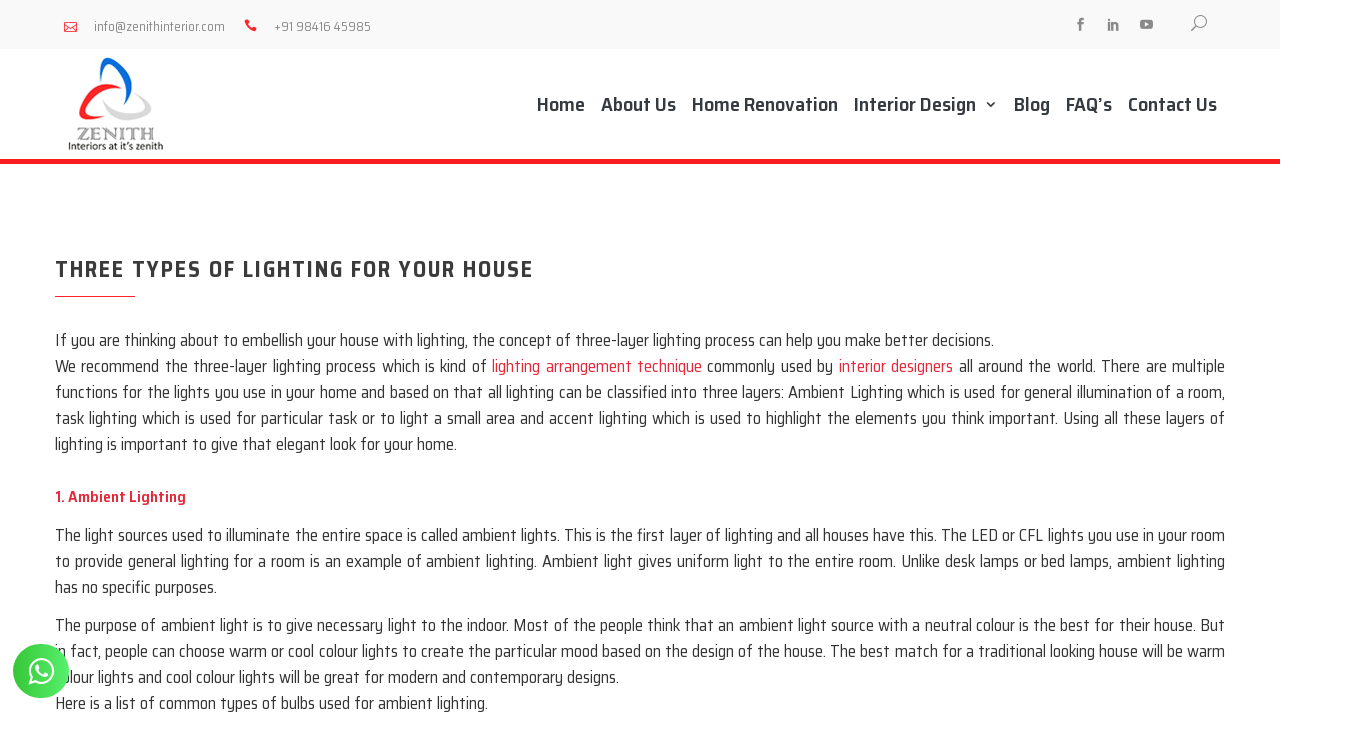

--- FILE ---
content_type: text/html; charset=UTF-8
request_url: https://www.zenithinterior.com/three-types-lighting-house/
body_size: 12517
content:
<!DOCTYPE html><html lang="en-US"><head><meta charset="UTF-8"><meta name="viewport" content="width=device-width, initial-scale=1"><meta name="description" content="Zenith Interior, one of the Best interior Designers in Chennai, is a pioneer in rendering Total Interior Solutions for all of your Interior needs." /><link rel="profile" href="http://gmpg.org/xfn/11"><link rel="canonical" href="https://www.zenithinterior.com/" /><link rel="stylesheet" href="https://cdnjs.cloudflare.com/ajax/libs/font-awesome/4.7.0/css/font-awesome.min.css"><link rel="canonical" href="https://www.zenithinterior.com/home">  <script async src="https://www.googletagmanager.com/gtag/js?id=G-31RREVNSCF"></script> <script>window.dataLayer = window.dataLayer || [];
  function gtag(){dataLayer.push(arguments);}
  gtag('js', new Date());

  gtag('config', 'G-31RREVNSCF');</script> <meta name='robots' content='index, follow, max-image-preview:large, max-snippet:-1, max-video-preview:-1' /><link media="all" href="https://www.zenithinterior.com/jb-content/cache/autoptimize/css/autoptimize_6044977eb5a63d27e59d218e5b97e288.css" rel="stylesheet"><title>Three Types Of Lighting For Your House - Zenith Interior</title><link rel="canonical" href="https://www.zenithinterior.com/three-types-lighting-house/" /><meta property="og:locale" content="en_US" /><meta property="og:type" content="article" /><meta property="og:title" content="Three Types Of Lighting For Your House" /><meta property="og:description" content="If you are thinking about to embellish your house with lighting, the concept of three-layer lighting process can help you make better decisions. We recommend the three-layer lighting process which is kind of lighting arrangement technique commonly used by interior designers all around the world. There are multiple functions for the lights you use in [&hellip;]" /><meta property="og:url" content="https://www.zenithinterior.com/three-types-lighting-house/" /><meta property="og:site_name" content="Zenith Interior" /><meta property="article:publisher" content="https://www.facebook.com/Zenith-Interior-104505034651757" /><meta property="article:published_time" content="2021-07-29T17:36:45+00:00" /><meta property="article:modified_time" content="2021-08-06T09:36:58+00:00" /><meta property="og:image" content="https://www.zenithinterior.com/jb-content/uploads/2021/07/interior-lighting.jpg" /><meta property="og:image:width" content="800" /><meta property="og:image:height" content="502" /><meta property="og:image:type" content="image/jpeg" /><meta name="author" content="zenithinterior" /><meta name="twitter:card" content="summary_large_image" /><meta name="twitter:creator" content="@interior_zenith" /><meta name="twitter:site" content="@interior_zenith" /><meta name="twitter:label1" content="Written by" /><meta name="twitter:data1" content="zenithinterior" /><meta name="twitter:label2" content="Est. reading time" /><meta name="twitter:data2" content="6 minutes" /> <script type="application/ld+json" class="yoast-schema-graph">{"@context":"https://schema.org","@graph":[{"@type":"Article","@id":"https://www.zenithinterior.com/three-types-lighting-house/#article","isPartOf":{"@id":"https://www.zenithinterior.com/three-types-lighting-house/"},"author":{"name":"zenithinterior","@id":"https://www.zenithinterior.com/#/schema/person/b35ab094b12f250c23eb955af6a53ce9"},"headline":"Three Types Of Lighting For Your House","datePublished":"2021-07-29T17:36:45+00:00","dateModified":"2021-08-06T09:36:58+00:00","mainEntityOfPage":{"@id":"https://www.zenithinterior.com/three-types-lighting-house/"},"wordCount":1127,"publisher":{"@id":"https://www.zenithinterior.com/#organization"},"image":{"@id":"https://www.zenithinterior.com/three-types-lighting-house/#primaryimage"},"thumbnailUrl":"https://www.zenithinterior.com/jb-content/uploads/2021/07/interior-lighting.jpg","articleSection":["General"],"inLanguage":"en-US"},{"@type":"WebPage","@id":"https://www.zenithinterior.com/three-types-lighting-house/","url":"https://www.zenithinterior.com/three-types-lighting-house/","name":"Three Types Of Lighting For Your House - Zenith Interior","isPartOf":{"@id":"https://www.zenithinterior.com/#website"},"primaryImageOfPage":{"@id":"https://www.zenithinterior.com/three-types-lighting-house/#primaryimage"},"image":{"@id":"https://www.zenithinterior.com/three-types-lighting-house/#primaryimage"},"thumbnailUrl":"https://www.zenithinterior.com/jb-content/uploads/2021/07/interior-lighting.jpg","datePublished":"2021-07-29T17:36:45+00:00","dateModified":"2021-08-06T09:36:58+00:00","breadcrumb":{"@id":"https://www.zenithinterior.com/three-types-lighting-house/#breadcrumb"},"inLanguage":"en-US","potentialAction":[{"@type":"ReadAction","target":["https://www.zenithinterior.com/three-types-lighting-house/"]}]},{"@type":"ImageObject","inLanguage":"en-US","@id":"https://www.zenithinterior.com/three-types-lighting-house/#primaryimage","url":"https://www.zenithinterior.com/jb-content/uploads/2021/07/interior-lighting.jpg","contentUrl":"https://www.zenithinterior.com/jb-content/uploads/2021/07/interior-lighting.jpg","width":800,"height":502,"caption":"zenith-interior"},{"@type":"BreadcrumbList","@id":"https://www.zenithinterior.com/three-types-lighting-house/#breadcrumb","itemListElement":[{"@type":"ListItem","position":1,"name":"Home","item":"https://www.zenithinterior.com/"},{"@type":"ListItem","position":2,"name":"Three Types Of Lighting For Your House"}]},{"@type":"WebSite","@id":"https://www.zenithinterior.com/#website","url":"https://www.zenithinterior.com/","name":"Zenith Interior","description":"","publisher":{"@id":"https://www.zenithinterior.com/#organization"},"potentialAction":[{"@type":"SearchAction","target":{"@type":"EntryPoint","urlTemplate":"https://www.zenithinterior.com/?s={search_term_string}"},"query-input":{"@type":"PropertyValueSpecification","valueRequired":true,"valueName":"search_term_string"}}],"inLanguage":"en-US"},{"@type":"Organization","@id":"https://www.zenithinterior.com/#organization","name":"Zenith Interior","url":"https://www.zenithinterior.com/","logo":{"@type":"ImageObject","inLanguage":"en-US","@id":"https://www.zenithinterior.com/#/schema/logo/image/","url":"https://www.zenithinterior.com/jb-content/uploads/2021/07/zenith-log2.jpg","contentUrl":"https://www.zenithinterior.com/jb-content/uploads/2021/07/zenith-log2.jpg","width":120,"height":100,"caption":"Zenith Interior"},"image":{"@id":"https://www.zenithinterior.com/#/schema/logo/image/"},"sameAs":["https://www.facebook.com/Zenith-Interior-104505034651757","https://x.com/interior_zenith","https://www.youtube.com/channel/UCYolcU6HIXbdHCkje2SZ-CQ"]},{"@type":"Person","@id":"https://www.zenithinterior.com/#/schema/person/b35ab094b12f250c23eb955af6a53ce9","name":"zenithinterior","image":{"@type":"ImageObject","inLanguage":"en-US","@id":"https://www.zenithinterior.com/#/schema/person/image/","url":"https://secure.gravatar.com/avatar/6765672789d67c3826bfed75bac3695bcdee2834945c5d47a6c3160385a3d2c2?s=96&d=mm&r=g","contentUrl":"https://secure.gravatar.com/avatar/6765672789d67c3826bfed75bac3695bcdee2834945c5d47a6c3160385a3d2c2?s=96&d=mm&r=g","caption":"zenithinterior"},"sameAs":["https://www.zenithinterior.com/"],"url":"https://www.zenithinterior.com/author/zenithinterior/"}]}</script> <link rel='dns-prefetch' href='//www.googletagmanager.com' /><link rel='dns-prefetch' href='//fonts.googleapis.com' /><link rel="alternate" type="application/rss+xml" title="Zenith Interior &raquo; Feed" href="https://www.zenithinterior.com/feed/" /><link rel="alternate" type="application/rss+xml" title="Zenith Interior &raquo; Comments Feed" href="https://www.zenithinterior.com/comments/feed/" /> <script type="text/javascript">window._wpemojiSettings = {"baseUrl":"https:\/\/s.w.org\/images\/core\/emoji\/16.0.1\/72x72\/","ext":".png","svgUrl":"https:\/\/s.w.org\/images\/core\/emoji\/16.0.1\/svg\/","svgExt":".svg","source":{"concatemoji":"https:\/\/www.zenithinterior.com\/wp-includes\/js\/wp-emoji-release.min.js?ver=6.8.3"}};
/*! This file is auto-generated */
!function(s,n){var o,i,e;function c(e){try{var t={supportTests:e,timestamp:(new Date).valueOf()};sessionStorage.setItem(o,JSON.stringify(t))}catch(e){}}function p(e,t,n){e.clearRect(0,0,e.canvas.width,e.canvas.height),e.fillText(t,0,0);var t=new Uint32Array(e.getImageData(0,0,e.canvas.width,e.canvas.height).data),a=(e.clearRect(0,0,e.canvas.width,e.canvas.height),e.fillText(n,0,0),new Uint32Array(e.getImageData(0,0,e.canvas.width,e.canvas.height).data));return t.every(function(e,t){return e===a[t]})}function u(e,t){e.clearRect(0,0,e.canvas.width,e.canvas.height),e.fillText(t,0,0);for(var n=e.getImageData(16,16,1,1),a=0;a<n.data.length;a++)if(0!==n.data[a])return!1;return!0}function f(e,t,n,a){switch(t){case"flag":return n(e,"\ud83c\udff3\ufe0f\u200d\u26a7\ufe0f","\ud83c\udff3\ufe0f\u200b\u26a7\ufe0f")?!1:!n(e,"\ud83c\udde8\ud83c\uddf6","\ud83c\udde8\u200b\ud83c\uddf6")&&!n(e,"\ud83c\udff4\udb40\udc67\udb40\udc62\udb40\udc65\udb40\udc6e\udb40\udc67\udb40\udc7f","\ud83c\udff4\u200b\udb40\udc67\u200b\udb40\udc62\u200b\udb40\udc65\u200b\udb40\udc6e\u200b\udb40\udc67\u200b\udb40\udc7f");case"emoji":return!a(e,"\ud83e\udedf")}return!1}function g(e,t,n,a){var r="undefined"!=typeof WorkerGlobalScope&&self instanceof WorkerGlobalScope?new OffscreenCanvas(300,150):s.createElement("canvas"),o=r.getContext("2d",{willReadFrequently:!0}),i=(o.textBaseline="top",o.font="600 32px Arial",{});return e.forEach(function(e){i[e]=t(o,e,n,a)}),i}function t(e){var t=s.createElement("script");t.src=e,t.defer=!0,s.head.appendChild(t)}"undefined"!=typeof Promise&&(o="wpEmojiSettingsSupports",i=["flag","emoji"],n.supports={everything:!0,everythingExceptFlag:!0},e=new Promise(function(e){s.addEventListener("DOMContentLoaded",e,{once:!0})}),new Promise(function(t){var n=function(){try{var e=JSON.parse(sessionStorage.getItem(o));if("object"==typeof e&&"number"==typeof e.timestamp&&(new Date).valueOf()<e.timestamp+604800&&"object"==typeof e.supportTests)return e.supportTests}catch(e){}return null}();if(!n){if("undefined"!=typeof Worker&&"undefined"!=typeof OffscreenCanvas&&"undefined"!=typeof URL&&URL.createObjectURL&&"undefined"!=typeof Blob)try{var e="postMessage("+g.toString()+"("+[JSON.stringify(i),f.toString(),p.toString(),u.toString()].join(",")+"));",a=new Blob([e],{type:"text/javascript"}),r=new Worker(URL.createObjectURL(a),{name:"wpTestEmojiSupports"});return void(r.onmessage=function(e){c(n=e.data),r.terminate(),t(n)})}catch(e){}c(n=g(i,f,p,u))}t(n)}).then(function(e){for(var t in e)n.supports[t]=e[t],n.supports.everything=n.supports.everything&&n.supports[t],"flag"!==t&&(n.supports.everythingExceptFlag=n.supports.everythingExceptFlag&&n.supports[t]);n.supports.everythingExceptFlag=n.supports.everythingExceptFlag&&!n.supports.flag,n.DOMReady=!1,n.readyCallback=function(){n.DOMReady=!0}}).then(function(){return e}).then(function(){var e;n.supports.everything||(n.readyCallback(),(e=n.source||{}).concatemoji?t(e.concatemoji):e.wpemoji&&e.twemoji&&(t(e.twemoji),t(e.wpemoji)))}))}((window,document),window._wpemojiSettings);</script> <link rel='stylesheet' id='business-gravity-google-fonts-css' href='https://fonts.googleapis.com/css?family=Poppins:300,400,400i,500,600,700,800,900' type='text/css' media='all' /><link rel='stylesheet' id='mystickyelements-google-fonts-css' href='https://fonts.googleapis.com/css?family=Poppins%3A400%2C500%2C600%2C700&#038;ver=6.8.3' type='text/css' media='all' /> <script type="text/javascript" src="https://www.zenithinterior.com/wp-includes/js/jquery/jquery.min.js?ver=3.7.1" id="jquery-core-js"></script> 
 <script type="text/javascript" src="https://www.googletagmanager.com/gtag/js?id=G-M2F41ZVJR9" id="google_gtagjs-js" async></script> <script type="text/javascript" id="google_gtagjs-js-after">window.dataLayer = window.dataLayer || [];function gtag(){dataLayer.push(arguments);}
gtag("set","linker",{"domains":["www.zenithinterior.com"]});
gtag("js", new Date());
gtag("set", "developer_id.dZTNiMT", true);
gtag("config", "G-M2F41ZVJR9");</script> <link rel="https://api.w.org/" href="https://www.zenithinterior.com/wp-json/" /><link rel="alternate" title="JSON" type="application/json" href="https://www.zenithinterior.com/wp-json/wp/v2/posts/1373" /><link rel="EditURI" type="application/rsd+xml" title="RSD" href="https://www.zenithinterior.com/xmlrpc.php?rsd" /><link rel='shortlink' href='https://www.zenithinterior.com/?p=1373' /><link rel="alternate" title="oEmbed (JSON)" type="application/json+oembed" href="https://www.zenithinterior.com/wp-json/oembed/1.0/embed?url=https%3A%2F%2Fwww.zenithinterior.com%2Fthree-types-lighting-house%2F" /><link rel="alternate" title="oEmbed (XML)" type="text/xml+oembed" href="https://www.zenithinterior.com/wp-json/oembed/1.0/embed?url=https%3A%2F%2Fwww.zenithinterior.com%2Fthree-types-lighting-house%2F&#038;format=xml" /> <script>(function(w, d) { w.CollectId = "5bdac716bed9996f25823f55"; var h = d.head || d.getElementsByTagName("head")[0]; var s = d.createElement("script"); s.setAttribute("type", "text/javascript"); s.async=true; s.setAttribute("src", "https://collectcdn.com/launcher.js"); h.appendChild(s); })(window, document);</script><script>var CollectChatWordpress = true;</script> <meta name="generator" content="Site Kit by Google 1.162.1" /> <script>(function(w,d,s,l,i){w[l]=w[l]||[];w[l].push({'gtm.start':
new Date().getTime(),event:'gtm.js'});var f=d.getElementsByTagName(s)[0],
j=d.createElement(s),dl=l!='dataLayer'?'&l='+l:'';j.async=true;j.src=
'https://www.googletagmanager.com/gtm.js?id='+i+dl;f.parentNode.insertBefore(j,f);
})(window,document,'script','dataLayer','GTM-TX98Q5P5');</script>  <script type="text/javascript">(function () {
                window.lsow_fs = {can_use_premium_code: false};
            })();</script> <meta name="generator" content="Powered by Slider Revolution 5.4.8.3 - responsive, Mobile-Friendly Slider Plugin for WordPress with comfortable drag and drop interface." /><link rel="icon" href="https://www.zenithinterior.com/jb-content/uploads/2021/07/zenith-fevicon-150x150.png" sizes="32x32" /><link rel="icon" href="https://www.zenithinterior.com/jb-content/uploads/2021/07/zenith-fevicon.png" sizes="192x192" /><link rel="apple-touch-icon" href="https://www.zenithinterior.com/jb-content/uploads/2021/07/zenith-fevicon.png" /><meta name="msapplication-TileImage" content="https://www.zenithinterior.com/jb-content/uploads/2021/07/zenith-fevicon.png" /> <script type="text/javascript">function setREVStartSize(e){									
						try{ e.c=jQuery(e.c);var i=jQuery(window).width(),t=9999,r=0,n=0,l=0,f=0,s=0,h=0;
							if(e.responsiveLevels&&(jQuery.each(e.responsiveLevels,function(e,f){f>i&&(t=r=f,l=e),i>f&&f>r&&(r=f,n=e)}),t>r&&(l=n)),f=e.gridheight[l]||e.gridheight[0]||e.gridheight,s=e.gridwidth[l]||e.gridwidth[0]||e.gridwidth,h=i/s,h=h>1?1:h,f=Math.round(h*f),"fullscreen"==e.sliderLayout){var u=(e.c.width(),jQuery(window).height());if(void 0!=e.fullScreenOffsetContainer){var c=e.fullScreenOffsetContainer.split(",");if (c) jQuery.each(c,function(e,i){u=jQuery(i).length>0?u-jQuery(i).outerHeight(!0):u}),e.fullScreenOffset.split("%").length>1&&void 0!=e.fullScreenOffset&&e.fullScreenOffset.length>0?u-=jQuery(window).height()*parseInt(e.fullScreenOffset,0)/100:void 0!=e.fullScreenOffset&&e.fullScreenOffset.length>0&&(u-=parseInt(e.fullScreenOffset,0))}f=u}else void 0!=e.minHeight&&f<e.minHeight&&(f=e.minHeight);e.c.closest(".rev_slider_wrapper").css({height:f})					
						}catch(d){console.log("Failure at Presize of Slider:"+d)}						
					};</script> </head><body class="wp-singular post-template-default single single-post postid-1373 single-format-standard wp-custom-logo wp-theme-zenith-interior siteorigin-panels siteorigin-panels-before-js grid-col-3"> <noscript><iframe src="https://www.googletagmanager.com/ns.html?id=GTM-TX98Q5P5"
height="0" width="0" style="display:none;visibility:hidden"></iframe></noscript><div id="site-loader"><div class="site-loader-inner"> <noscript><img src="https://www.zenithinterior.com/jb-content/themes/zenith-interior/assets/images/placeholder/loader.gif" alt="Site Loader"></noscript><img class="lazyload" src='data:image/svg+xml,%3Csvg%20xmlns=%22http://www.w3.org/2000/svg%22%20viewBox=%220%200%20210%20140%22%3E%3C/svg%3E' data-src="https://www.zenithinterior.com/jb-content/themes/zenith-interior/assets/images/placeholder/loader.gif" alt="Site Loader"></div></div><div id="page" class="site"> <a class="skip-link screen-reader-text" href="#content"> Skip to content </a><header class="wrapper top-header"><div class="container"><div class="row align-items-center"><div class="col-6 col-lg-7 d-none d-lg-block"><div class="header-contact" id="header-contact-area"><div class="top-header-left"><div class="list"> <span class="kfi kfi-mail-alt"></span> <a href="mailto:info@zenithinterior.com"> info@zenithinterior.com </a></div><div class="list"> <span class="kfi kfi-phone"></span> <a href="tel:+91 98416 45985"> +91 98416 45985 </a></div></div></div></div><div class="col-6 col-lg-5 d-none d-lg-block"><div class="top-header-right"><div class="socialgroup"><ul id="menu-social-menu" class="menu"><li id="menu-item-85" class="menu-item menu-item-type-custom menu-item-object-custom menu-item-85"><a target="_blank" href="https://www.facebook.com/Zenith-Interior-104505034651757">Facebook</a></li><li id="menu-item-86" class="menu-item menu-item-type-custom menu-item-object-custom menu-item-86"><a target="_blank" href="https://in.linkedin.com/company/zenith-interior">Linkedin</a></li><li id="menu-item-87" class="menu-item menu-item-type-custom menu-item-object-custom menu-item-87"><a target="_blank" href="https://www.youtube.com/channel/UCYolcU6HIXbdHCkje2SZ-CQ">Youtube</a></li></ul></div><div class="header-search-wrap"> <span class="search-icon"> <button aria-expanded="false"> <span class="kfi kfi-search" aria-hidden="true"></span> </button> </span><div id="search-form"><form role="search" method="get" id="searchform" class="searchform" action="https://www.zenithinterior.com/"><div> <label class="screen-reader-text" for="s">Search for:</label> <input type="text" value="" name="s" id="s" /> <input type="submit" id="searchsubmit" value="Search" /></div> <button type="submit" class="search-button"><span class="kfi kfi-search"></span></button></form></div></div></div></div></div></div></header><header id="fixed-header" class="wrapper wrap-fixed-header" role="banner"><div class="container"><div class="row align-items-center"><div class="col-6 col-lg-2"><div class="site-branding-outer clearfix"><div class="site-branding"> <a href="https://www.zenithinterior.com/" class="custom-logo-link" rel="home"><noscript><img width="120" height="100" src="https://www.zenithinterior.com/jb-content/uploads/2021/07/zenith-log2.jpg" class="custom-logo" alt="ZENITH-INTERIOR-LOGO" decoding="async" /></noscript><img width="120" height="100" src='data:image/svg+xml,%3Csvg%20xmlns=%22http://www.w3.org/2000/svg%22%20viewBox=%220%200%20120%20100%22%3E%3C/svg%3E' data-src="https://www.zenithinterior.com/jb-content/uploads/2021/07/zenith-log2.jpg" class="lazyload custom-logo" alt="ZENITH-INTERIOR-LOGO" decoding="async" /></a></div></div></div><div class="col-6 col-lg-10" id="primary-nav-container"><div class="wrap-nav main-navigation"><div id="navigation" class="d-none d-lg-block"><nav class="site-navigation"> <button class="menu-toggle" aria-controls="primary-menu" aria-expanded="false">Primary Menu</button><ul id="primary-menu" class="primary-menu"><li id="menu-item-2705" class="menu-item menu-item-type-post_type menu-item-object-page menu-item-home menu-item-2705"><a href="https://www.zenithinterior.com/">Home</a></li><li id="menu-item-2839" class="menu-item menu-item-type-post_type menu-item-object-page menu-item-2839"><a href="https://www.zenithinterior.com/about-us-interior-designers-renovation-contractors-chennai/">About Us</a></li><li id="menu-item-2838" class="menu-item menu-item-type-post_type menu-item-object-page menu-item-2838"><a href="https://www.zenithinterior.com/home-renovation-in-chennai/">Home Renovation</a></li><li id="menu-item-2279" class="menu-item menu-item-type-post_type menu-item-object-page menu-item-has-children menu-item-2279"><a href="https://www.zenithinterior.com/interior-designers-chennai/">Interior Design</a><ul class="sub-menu"><li id="menu-item-2278" class="menu-item menu-item-type-post_type menu-item-object-page menu-item-2278"><a href="https://www.zenithinterior.com/home-interiors-in-chennai/">Home Interiors</a></li><li id="menu-item-2308" class="menu-item menu-item-type-post_type menu-item-object-page menu-item-2308"><a href="https://www.zenithinterior.com/office-interiors-in-chennai/">Office Interior</a></li><li id="menu-item-2314" class="menu-item menu-item-type-post_type menu-item-object-page menu-item-2314"><a href="https://www.zenithinterior.com/modular-kitchen-in-chennai/">Modular Kitchen</a></li><li id="menu-item-2285" class="menu-item menu-item-type-custom menu-item-object-custom menu-item-has-children menu-item-2285"><a href="#">Gallery</a><ul class="sub-menu"><li id="menu-item-2289" class="menu-item menu-item-type-post_type menu-item-object-page menu-item-2289"><a href="https://www.zenithinterior.com/foyer/">Foyer Interiors</a></li><li id="menu-item-2290" class="menu-item menu-item-type-post_type menu-item-object-page menu-item-2290"><a href="https://www.zenithinterior.com/living-and-dining/">Living &#038; Dining Area Interiors</a></li><li id="menu-item-2291" class="menu-item menu-item-type-post_type menu-item-object-page menu-item-2291"><a href="https://www.zenithinterior.com/modular-kitchen-gallery/">Kitchen Interiors</a></li><li id="menu-item-2292" class="menu-item menu-item-type-post_type menu-item-object-page menu-item-2292"><a href="https://www.zenithinterior.com/bedroom/">Bedroom Interiors</a></li><li id="menu-item-2306" class="menu-item menu-item-type-post_type menu-item-object-page menu-item-2306"><a href="https://www.zenithinterior.com/washroom/">Restroom Interiors</a></li><li id="menu-item-2305" class="menu-item menu-item-type-post_type menu-item-object-page menu-item-2305"><a href="https://www.zenithinterior.com/puja-cupboards/">Puja Interiors</a></li></ul></li></ul></li><li id="menu-item-3398" class="menu-item menu-item-type-post_type menu-item-object-page menu-item-3398"><a href="https://www.zenithinterior.com/blog/">Blog</a></li><li id="menu-item-3399" class="menu-item menu-item-type-post_type menu-item-object-page menu-item-3399"><a href="https://www.zenithinterior.com/faqs/">FAQ’s</a></li><li id="menu-item-2288" class="menu-item menu-item-type-post_type menu-item-object-page menu-item-2288"><a href="https://www.zenithinterior.com/contact-interior-designers-renovation-chennai/">Contact Us</a></li></ul></nav></div></div> <span class="alt-menu-icon d-lg-none"> <a class="offcanvas-menu-toggler" href="#"> <span class="kfi kfi-menu"></span> </a> </span></div></div></div></header><header id="masthead" class="wrapper site-header site-header-primary" role="banner"><div class="container"><div class="row align-items-center"><div class="col-6 col-lg-2"><div class="site-branding-outer clearfix"><div class="site-branding"> <a href="https://www.zenithinterior.com/" class="custom-logo-link" rel="home"><noscript><img width="120" height="100" src="https://www.zenithinterior.com/jb-content/uploads/2021/07/zenith-log2.jpg" class="custom-logo" alt="ZENITH-INTERIOR-LOGO" decoding="async" /></noscript><img width="120" height="100" src='data:image/svg+xml,%3Csvg%20xmlns=%22http://www.w3.org/2000/svg%22%20viewBox=%220%200%20120%20100%22%3E%3C/svg%3E' data-src="https://www.zenithinterior.com/jb-content/uploads/2021/07/zenith-log2.jpg" class="lazyload custom-logo" alt="ZENITH-INTERIOR-LOGO" decoding="async" /></a></div></div></div><div class="col-6 col-lg-10" id="primary-nav-container"><div id="navigation" class="wrap-nav d-none d-lg-block"><nav id="site-navigation" class="main-navigation" role="navigation" aria-label="Primary Menu"> <button class="menu-toggle" aria-controls="primary-menu" aria-expanded="false">Primary Menu</button><ul id="primary-menu" class="primary-menu"><li class="menu-item menu-item-type-post_type menu-item-object-page menu-item-home menu-item-2705"><a href="https://www.zenithinterior.com/">Home</a></li><li class="menu-item menu-item-type-post_type menu-item-object-page menu-item-2839"><a href="https://www.zenithinterior.com/about-us-interior-designers-renovation-contractors-chennai/">About Us</a></li><li class="menu-item menu-item-type-post_type menu-item-object-page menu-item-2838"><a href="https://www.zenithinterior.com/home-renovation-in-chennai/">Home Renovation</a></li><li class="menu-item menu-item-type-post_type menu-item-object-page menu-item-has-children menu-item-2279"><a href="https://www.zenithinterior.com/interior-designers-chennai/">Interior Design</a><ul class="sub-menu"><li class="menu-item menu-item-type-post_type menu-item-object-page menu-item-2278"><a href="https://www.zenithinterior.com/home-interiors-in-chennai/">Home Interiors</a></li><li class="menu-item menu-item-type-post_type menu-item-object-page menu-item-2308"><a href="https://www.zenithinterior.com/office-interiors-in-chennai/">Office Interior</a></li><li class="menu-item menu-item-type-post_type menu-item-object-page menu-item-2314"><a href="https://www.zenithinterior.com/modular-kitchen-in-chennai/">Modular Kitchen</a></li><li class="menu-item menu-item-type-custom menu-item-object-custom menu-item-has-children menu-item-2285"><a href="#">Gallery</a><ul class="sub-menu"><li class="menu-item menu-item-type-post_type menu-item-object-page menu-item-2289"><a href="https://www.zenithinterior.com/foyer/">Foyer Interiors</a></li><li class="menu-item menu-item-type-post_type menu-item-object-page menu-item-2290"><a href="https://www.zenithinterior.com/living-and-dining/">Living &#038; Dining Area Interiors</a></li><li class="menu-item menu-item-type-post_type menu-item-object-page menu-item-2291"><a href="https://www.zenithinterior.com/modular-kitchen-gallery/">Kitchen Interiors</a></li><li class="menu-item menu-item-type-post_type menu-item-object-page menu-item-2292"><a href="https://www.zenithinterior.com/bedroom/">Bedroom Interiors</a></li><li class="menu-item menu-item-type-post_type menu-item-object-page menu-item-2306"><a href="https://www.zenithinterior.com/washroom/">Restroom Interiors</a></li><li class="menu-item menu-item-type-post_type menu-item-object-page menu-item-2305"><a href="https://www.zenithinterior.com/puja-cupboards/">Puja Interiors</a></li></ul></li></ul></li><li class="menu-item menu-item-type-post_type menu-item-object-page menu-item-3398"><a href="https://www.zenithinterior.com/blog/">Blog</a></li><li class="menu-item menu-item-type-post_type menu-item-object-page menu-item-3399"><a href="https://www.zenithinterior.com/faqs/">FAQ’s</a></li><li class="menu-item menu-item-type-post_type menu-item-object-page menu-item-2288"><a href="https://www.zenithinterior.com/contact-interior-designers-renovation-chennai/">Contact Us</a></li></ul></nav></div> <span class="alt-menu-icon d-lg-none"> <a class="offcanvas-menu-toggler" href="#"> <span class="kfi kfi-menu"></span> </a> </span></div></div></div></header><div id="offcanvas-menu" class="offcanvas-menu-wrap"><div class="close-offcanvas-menu"> <a href="#" class="kfi kfi-close-alt2"></a></div><div class="offcanvas-menu-inner"><div class="header-search-wrap"><form role="search" method="get" id="searchform" class="searchform" action="https://www.zenithinterior.com/"><div> <label class="screen-reader-text" for="s">Search for:</label> <input type="text" value="" name="s" id="s" /> <input type="submit" id="searchsubmit" value="Search" /></div> <button type="submit" class="search-button"><span class="kfi kfi-search"></span></button></form></div><div id="primary-nav-offcanvas" class="offcanvas-navigation"><ul id="primary-menu" class="primary-menu"><li class="menu-item menu-item-type-post_type menu-item-object-page menu-item-home menu-item-2705"><a href="https://www.zenithinterior.com/">Home</a></li><li class="menu-item menu-item-type-post_type menu-item-object-page menu-item-2839"><a href="https://www.zenithinterior.com/about-us-interior-designers-renovation-contractors-chennai/">About Us</a></li><li class="menu-item menu-item-type-post_type menu-item-object-page menu-item-2838"><a href="https://www.zenithinterior.com/home-renovation-in-chennai/">Home Renovation</a></li><li class="menu-item menu-item-type-post_type menu-item-object-page menu-item-has-children menu-item-2279"><a href="https://www.zenithinterior.com/interior-designers-chennai/">Interior Design</a><ul class="sub-menu"><li class="menu-item menu-item-type-post_type menu-item-object-page menu-item-2278"><a href="https://www.zenithinterior.com/home-interiors-in-chennai/">Home Interiors</a></li><li class="menu-item menu-item-type-post_type menu-item-object-page menu-item-2308"><a href="https://www.zenithinterior.com/office-interiors-in-chennai/">Office Interior</a></li><li class="menu-item menu-item-type-post_type menu-item-object-page menu-item-2314"><a href="https://www.zenithinterior.com/modular-kitchen-in-chennai/">Modular Kitchen</a></li><li class="menu-item menu-item-type-custom menu-item-object-custom menu-item-has-children menu-item-2285"><a href="#">Gallery</a><ul class="sub-menu"><li class="menu-item menu-item-type-post_type menu-item-object-page menu-item-2289"><a href="https://www.zenithinterior.com/foyer/">Foyer Interiors</a></li><li class="menu-item menu-item-type-post_type menu-item-object-page menu-item-2290"><a href="https://www.zenithinterior.com/living-and-dining/">Living &#038; Dining Area Interiors</a></li><li class="menu-item menu-item-type-post_type menu-item-object-page menu-item-2291"><a href="https://www.zenithinterior.com/modular-kitchen-gallery/">Kitchen Interiors</a></li><li class="menu-item menu-item-type-post_type menu-item-object-page menu-item-2292"><a href="https://www.zenithinterior.com/bedroom/">Bedroom Interiors</a></li><li class="menu-item menu-item-type-post_type menu-item-object-page menu-item-2306"><a href="https://www.zenithinterior.com/washroom/">Restroom Interiors</a></li><li class="menu-item menu-item-type-post_type menu-item-object-page menu-item-2305"><a href="https://www.zenithinterior.com/puja-cupboards/">Puja Interiors</a></li></ul></li></ul></li><li class="menu-item menu-item-type-post_type menu-item-object-page menu-item-3398"><a href="https://www.zenithinterior.com/blog/">Blog</a></li><li class="menu-item menu-item-type-post_type menu-item-object-page menu-item-3399"><a href="https://www.zenithinterior.com/faqs/">FAQ’s</a></li><li class="menu-item menu-item-type-post_type menu-item-object-page menu-item-2288"><a href="https://www.zenithinterior.com/contact-interior-designers-renovation-chennai/">Contact Us</a></li></ul></div><div class="header-contact" id="header-contact-area"><div class="top-header-left"><div class="list"> <span class="kfi kfi-mail-alt"></span> <a href="mailto:info@zenithinterior.com"> info@zenithinterior.com </a></div><div class="list"> <span class="kfi kfi-phone"></span> <a href="tel:+91 98416 45985"> +91 98416 45985 </a></div></div></div><div class="top-header-right"><div class="socialgroup"><ul id="menu-social-menu-1" class="menu"><li class="menu-item menu-item-type-custom menu-item-object-custom menu-item-85"><a target="_blank" href="https://www.facebook.com/Zenith-Interior-104505034651757">Facebook</a></li><li class="menu-item menu-item-type-custom menu-item-object-custom menu-item-86"><a target="_blank" href="https://in.linkedin.com/company/zenith-interior">Linkedin</a></li><li class="menu-item menu-item-type-custom menu-item-object-custom menu-item-87"><a target="_blank" href="https://www.youtube.com/channel/UCYolcU6HIXbdHCkje2SZ-CQ">Youtube</a></li></ul></div></div></div></div><div id="content" class="wrapper site-main"><section class="wrapper section-banner-wrap"><div class="lazyload wrap-inner-banner" data-bg="https://www.zenithinterior.com/jb-content/uploads/2021/07/interior-lighting.jpg" style="background-image: url(data:image/svg+xml,%3Csvg%20xmlns=%22http://www.w3.org/2000/svg%22%20viewBox=%220%200%20500%20300%22%3E%3C/svg%3E)"><div class="header-bottom-right-2 asp-inner-btn-right"> <span class="callback-button"> <a style="color: #ffffff; background-color: #e62739;" href="https://www.zenithinterior.com/contact-us/" class="default-button"> Reach Us &nbsp;<i class="fa fa-hand-o-right" aria-hidden="true" style="color:#ffffff;"></i></a> </span></div><div class="banner-overlay"><div class="container"><header class="page-header"><div class="inner-header-content"><h1 class="page-title">Three Types Of Lighting For Your House</h1></div></header></div></div></div><div class="breadcrumb-wrap"><div class="container"><nav role="navigation" aria-label="Breadcrumbs" class="breadcrumb-trail breadcrumbs" itemprop="breadcrumb"><ul class="trail-items" itemscope itemtype="http://schema.org/BreadcrumbList"><meta name="numberOfItems" content="3" /><meta name="itemListOrder" content="Ascending" /><li itemprop="itemListElement" itemscope itemtype="http://schema.org/ListItem" class="trail-item trail-begin"><a href="https://www.zenithinterior.com/" rel="home" itemprop="item"><span itemprop="name">Home</span></a><meta itemprop="position" content="1" /></li><li itemprop="itemListElement" itemscope itemtype="http://schema.org/ListItem" class="trail-item"><a href="https://www.zenithinterior.com/category/general/" itemprop="item"><span itemprop="name">General</span></a><meta itemprop="position" content="2" /></li><li itemprop="itemListElement" itemscope itemtype="http://schema.org/ListItem" class="trail-item trail-end"><span itemprop="item"><span itemprop="name">Three Types Of Lighting For Your House</span></span><meta itemprop="position" content="3" /></li></ul></nav></div></div></section><section class="wrapper wrap-detail-page" id="main-content"><div class="container"><div class="row"><div class="col-lg-12 offset-lg"><main id="main" class="post-main-content asp-blogpost-padd" role="main"><article id="post-1373" class="post-content post-1373 post type-post status-publish format-standard has-post-thumbnail hentry category-general"><div class="post-content-inner"><div class="post-text"><div id="pl-1373"  class="panel-layout" ><div id="pg-1373-0"  class="panel-grid panel-has-style" ><div class="panel-row-style panel-row-style-for-1373-0" ><div id="pgc-1373-0-0"  class="panel-grid-cell" ><div id="panel-1373-0-0-0" class="so-panel widget widget_lsow-heading panel-first-child" data-index="0" ><div class="panel-widget-style panel-widget-style-for-1373-0-0-0" ><div 
 class="so-widget-lsow-heading so-widget-lsow-heading-default-c5296dd96cc2-1373" 
 ><div class="lsow-heading lsow-style3 lsow-alignleft  lsow-animate-on-scroll lsow-visible-on-scroll"  data-animation=&quot;fadeInRight&quot;><h3 class="lsow-title"><span class="zenith-head1">Three Types Of Lighting For Your House</span></h3></div></div></div></div><div id="panel-1373-0-0-1" class="so-panel widget widget_sow-editor panel-last-child" data-index="1" ><div 
 class="so-widget-sow-editor so-widget-sow-editor-base" 
 ><div class="siteorigin-widget-tinymce textwidget"><p>If you are thinking about to embellish your house with lighting, the concept of three-layer lighting process can help you make better decisions.<br /> We recommend the three-layer lighting process which is kind of <a class="col-red-asp" href="https://zenithinterior.com/lighting-arrangements-interior-designing/">lighting arrangement technique</a> commonly used by <a class="col-red-asp" href="https://zenithinterior.com/">interior designers</a> all around the world. There are multiple functions for the lights you use in your home and based on that all lighting can be classified into three layers: Ambient Lighting which is used for general illumination of a room, task lighting which is used for particular task or to light a small area and accent lighting which is used to highlight the elements you think important. Using all these layers of lighting is important to give that elegant look for your home.</p><h5 class="zenith-blog-headh5-two">1. Ambient Lighting</h5><p>The light sources used to illuminate the entire space is called ambient lights. This is the first layer of lighting and all houses have this. The LED or CFL lights you use in your room to provide general lighting for a room is an example of ambient lighting. Ambient light gives uniform light to the entire room. Unlike desk lamps or bed lamps, ambient lighting has no specific purposes.</p><p>The purpose of ambient light is to give necessary light to the indoor. Most of the people think that an ambient light source with a neutral colour is the best for their house. But in fact, people can choose warm or cool colour lights to create the particular mood based on the design of the house. The best match for a traditional looking house will be warm colour lights and cool colour lights will be great for modern and contemporary designs.<br /> Here is a list of common types of bulbs used for ambient lighting.</p><p><strong>Chandelier Lights:</strong> This is a decorative light source with multiple bulbs and this gives an elegant look to the house. Usually, this is fixed in large rooms.</p><p><strong>Recessed Lights: </strong>This is commonly seen in commercial and office places and it is also used for homes. Lights are fixed inside a hole in the ceiling and give light downwards. Most of the time one such light is not enough to light an entire room and you will have to fix multiple lights to get enough ambient light for a room.<br /> Wall Scones: Wall scones are fixed on the wall and it can add style and mood to any room. This is another common lighting seen in homes.</p><p><strong>Track lighting:</strong> Although the function of a track light is similar to a spotlight, using multiple light sources, a track light can be used for ambient lighting. At the same time, one of the light sources in the track light can be used as the spotlight to illuminate particular elements in a room like a wall painting. The direction of each light sources in a track light can be changed easily.</p><h5 class="zenith-blog-headh5-two">2.Task Lighting</h5><p>The second layer of lighting is to illuminate small area or lighting for particular activities like reading or writing and it is called task lighting. As the name suggests, these lights have special functions or tasks and are used only for that. Here is a list of common example for task lighting.</p><p><strong>Table Lamp/Desk Lamp:</strong> This light is used when people work on table or desk. The light illuminates only the necessary area. These lights are used when the ambient light is not strong enough to read or do other works on a table. Using a table lamp, you can illuminate the table area and do your work. Sometimes, for different reasons, you don’t want to switch on the ambient lights for a room in the night while you work on a desk. Then you can use a table lamp. Similarly, when you work with a computer in dark, you can use a table lamp to see the keyboard very well.</p><p><strong>Under Counter Light:</strong> These kinds of lights can be fixed under the shelves above the cooking area in a kitchen. These lights are easy to install and can be tucked beneath shelves or cupboards.</p><p><strong>Swing Arm lights:</strong> This can be used as an alternative to bed lamps or chimney lights. Swing arm lights are available in different varieties and there are different models for different purposes. It gets its name from its adjustable and foldable arm. The light source is fixed at one end of the arm. With the help of adjustable arm, the direction of the light can be changed.</p><p><strong>Pendant Lights:</strong> These lights are hung down from the ceiling. A pendant light can be used for the ambient lighting and for the task lighting. It is commonly used in kitchen as a task light. Since it is far below the ceiling, it can better illuminate the specific area you want.</p><p><strong>Floor Lamps:</strong> This is similar to a desk lamp. Instead of keeping on a table, the floor lamps are kept on the floor. These are like a miniature of street lamps. The leg of these lights are tall and so it can be used to illuminate a desk. Floor lamps are now available with adjustable legs and so the direction and height of the light can be changed.</p><h5 class="zenith-blog-headh5-two">3.Accent Lighting</h5><p>The lights used to attract the attention of people towards something come under the third layer of lighting. This is to highlight particular elements inside or outside a house. This can also be used to divert the attention of people from things doesn’t look good. Unlike, other layers of lighting, the primary function of accent lighting is to add style and beauty.</p><p><strong>Track Lighting:</strong> Any of one from the light sources in a track light can be directed towards something like a painting on the wall, picture or a pottery. This illuminates that objects and attract others attention.</p><p><strong>Under Cabinet Lighting:</strong> Less intense under cabinet lights are another way to highlight things.</p><p><strong>Wall scones:</strong> Less intense and warm wall scones can create beautiful shapes on the wall.</p><p>The possibilities of accent lighting are limitless. You can put light on the trees or direct light towards them to make them stand out. If you have a fountain or aquarium in your house, you can direct lights behind it.</p><p>This classification is not mutually exclusive and the examples might overlap across layers. Some types of lights are used in multiple layers of lighting. So it is important to remember that it is the functionality of a lighting that determines the layer. When you choose lightings for your home, think about each of these layers and choose a perfect type of lighting for each.</p></div></div></div></div></div></div><div id="pg-1373-1"  class="panel-grid panel-has-style" ><div class="zenith-odome siteorigin-panels-stretch panel-row-style panel-row-style-for-1373-1" data-stretch-type="full" ><div id="pgc-1373-1-0"  class="panel-grid-cell" ><div id="panel-1373-1-0-0" class="so-panel widget widget_siteorigin-panels-builder panel-first-child panel-last-child" data-index="2" ><div id="pl-w610d02ba1ea33"  class="panel-layout" ><div id="pg-w610d02ba1ea33-0"  class="panel-grid panel-has-style" ><div class="panel-row-style panel-row-style-for-w610d02ba1ea33-0" ><div id="pgc-w610d02ba1ea33-0-0"  class="panel-grid-cell" ><div id="panel-w610d02ba1ea33-0-0-0" class="widget_text so-panel widget widget_custom_html panel-first-child panel-last-child" data-index="0" ><div class="textwidget custom-html-widget"><div class="head-quote-main"> <span class="quote-sub"><h3 class="head-quote-h3" style="text-align:left;"> We can build you the Home of your dream</h3><h5 class="head-sub-h6" style="text-align:left;"> You dream It, we design It.</h5> </span></div></div></div></div><div id="pgc-w610d02ba1ea33-0-1"  class="panel-grid-cell" ><div id="panel-w610d02ba1ea33-0-1-0" class="widget_text so-panel widget widget_custom_html panel-first-child panel-last-child" data-index="1" ><div class="widget_text aos-init panel-widget-style panel-widget-style-for-w610d02ba1ea33-0-1-0" data-aos="zoom-in-up" data-aos-duration="300" data-aos-easing="linear" data-aos-anchor-placement="top-bottom" data-aos-once="true" ><div class="textwidget custom-html-widget"><div class="header-bottom-right-1"> <span class="callback-button"> <a style="color: #e62739; background-color: #ffffff;" href="https://www.zenithinterior.com/contact-us/" class="default-button"> Reach Us <i class="fa fa-hand-o-right zenith-fontawe-quote" aria-hidden="true"></i></a> </span></div></div></div></div></div></div></div></div></div></div></div></div></div></div><footer class="post-footer"><div class="detail"> <span class="screen-reader-text">Posted on</span> <span class="posted-on"> <a href="https://www.zenithinterior.com/2021/07/29/" rel="bookmark"> <time class="entry-date published" datetime="2021-07-29T17:36:45+05:30">July 29, 2021</time><time class="updated" datetime="2021-08-06T09:36:58+05:30">August 6, 2021</time> </a> </span> <span class="divider">/</span> <span class="comment-link"> <a href="https://www.zenithinterior.com/three-types-lighting-house/#respond"> 0 </a> </span> <span class="cat-links"> <span class="screen-reader-text"> Categories </span> <a href="https://www.zenithinterior.com/category/general/" rel="category tag">General</a> </span></div></footer></div></article><div class="author-detail"><div class="author"> <a href="https://www.zenithinterior.com/author/zenithinterior/"> <noscript><img alt='' src='https://secure.gravatar.com/avatar/6765672789d67c3826bfed75bac3695bcdee2834945c5d47a6c3160385a3d2c2?s=100&#038;d=mm&#038;r=g' srcset='https://secure.gravatar.com/avatar/6765672789d67c3826bfed75bac3695bcdee2834945c5d47a6c3160385a3d2c2?s=200&#038;d=mm&#038;r=g 2x' class='avatar avatar-100 photo' height='100' width='100' decoding='async'/></noscript><img alt='' src='data:image/svg+xml,%3Csvg%20xmlns=%22http://www.w3.org/2000/svg%22%20viewBox=%220%200%20100%20100%22%3E%3C/svg%3E' data-src='https://secure.gravatar.com/avatar/6765672789d67c3826bfed75bac3695bcdee2834945c5d47a6c3160385a3d2c2?s=100&#038;d=mm&#038;r=g' data-srcset='https://secure.gravatar.com/avatar/6765672789d67c3826bfed75bac3695bcdee2834945c5d47a6c3160385a3d2c2?s=200&#038;d=mm&#038;r=g 2x' class='lazyload avatar avatar-100 photo' height='100' width='100' decoding='async'/> </a></div><div class="author-content no-author-text"><h3 class="author-name"> <span>Post Author:</span> zenithinterior</h3></div></div><nav class="navigation clearfix post-navigation" aria-label="Posts"><h2 class="screen-reader-text">Post navigation</h2><div class="nav-links"><div class="nav-previous"><a href="https://www.zenithinterior.com/types-flooring-available-india/" rel="prev"><span class="screen-reader-text">Previous Post</span><span class="nav-title">Types of Flooring Available In India</span></a></div><div class="nav-next"><a href="https://www.zenithinterior.com/painting-contractors-apartments-building-chennai/" rel="next"><span class="screen-reader-text">Next Post</span><span class="nav-title">Painting contractors for apartments and building in Chennai</span></a></div></div></nav></main></div></div></div></section></div><section class="wrapper block-top-footer"><div class="container"><div class="row"><div class="col-xl-3 col-lg-6 col-md-9 col-12 footer-widget-item"><div id="sow-editor-12" class="widget widget_sow-editor"><div class="footer-item"><div 
 class="so-widget-sow-editor so-widget-sow-editor-base" 
 ><h2 class="widget-title">Contact Us</h2><div class="siteorigin-widget-tinymce textwidget"><ul class="reachus"><li class="company">Zenith Interior,</li><li class="location"> 22/67, North Mada Street,<br /> Tiruvanmiyur, Chennai,<br /> Tamil Nadu, India-600 041.</li><li class="mobile"><a href="tel:+919841645985" target="_blank" rel="noopener">+91 98416 45985</a></li><li class="email sp-small"><a href="mailto:info@zenithinterior.com" target="_blank" rel="noopener">info@zenithinterior.com </a></li></ul></div></div></div></div></div><div class="col-xl-3 col-lg-6 col-md-9 col-12 footer-widget-item"><div id="sow-editor-7" class="widget widget_sow-editor"><div class="footer-item"><div 
 class="so-widget-sow-editor so-widget-sow-editor-base" 
 ><h2 class="widget-title">Locate Us</h2><div class="siteorigin-widget-tinymce textwidget"><p><iframe src="https://www.google.com/maps/embed?pb=!1m18!1m12!1m3!1d3887.0950921614017!2d80.27014841430494!3d13.029616117129235!2m3!1f0!2f0!3f0!3m2!1i1024!2i768!4f13.1!3m3!1m2!1s0x3a5267cdf0ebf709%3A0x1bda1fae74404ef9!2sZenith%20Interior!5e0!3m2!1sen!2sin!4v1626929603282!5m2!1sen!2sin" width="100%" height="180" style="border:0;" allowfullscreen="" loading="lazy"></iframe></p></div></div></div></div></div><div class="col-xl-3 col-lg-6 col-md-9 col-12 footer-widget-item"><div id="nav_menu-2" class="widget widget_nav_menu"><div class="footer-item"><h2 class="widget-title">Quick Links</h2><div class="menu-service-menu-container"><ul id="menu-service-menu" class="menu"><li id="menu-item-2872" class="menu-item menu-item-type-post_type menu-item-object-page menu-item-2872"><a href="https://www.zenithinterior.com/home-renovation-in-chennai/">Home Renovation</a></li><li id="menu-item-456" class="menu-item menu-item-type-post_type menu-item-object-page menu-item-456"><a href="https://www.zenithinterior.com/home-interiors-in-chennai/">Home Interiors</a></li><li id="menu-item-454" class="menu-item menu-item-type-post_type menu-item-object-page menu-item-454"><a href="https://www.zenithinterior.com/office-interiors-in-chennai/">Office Interior</a></li><li id="menu-item-3133" class="menu-item menu-item-type-post_type menu-item-object-page menu-item-3133"><a href="https://www.zenithinterior.com/blog/">Blog</a></li><li id="menu-item-3134" class="menu-item menu-item-type-post_type menu-item-object-page menu-item-3134"><a href="https://www.zenithinterior.com/contact-interior-designers-renovation-chennai/">Contact Us</a></li></ul></div></div></div></div><div class="col-xl-3 col-lg-6 col-md-9 col-12 footer-widget-item"></div></div></div></section><footer class="wrapper site-footer site-footer-two" role="contentinfo"><div class="footer-social"><div class="socialgroup"><ul id="menu-social-menu-2" class="menu"><li class="menu-item menu-item-type-custom menu-item-object-custom menu-item-85"><a target="_blank" href="https://www.facebook.com/Zenith-Interior-104505034651757">Facebook</a></li><li class="menu-item menu-item-type-custom menu-item-object-custom menu-item-86"><a target="_blank" href="https://in.linkedin.com/company/zenith-interior">Linkedin</a></li><li class="menu-item menu-item-type-custom menu-item-object-custom menu-item-87"><a target="_blank" href="https://www.youtube.com/channel/UCYolcU6HIXbdHCkje2SZ-CQ">Youtube</a></li></ul></div></div><div class="container"><div class="footer-inner"><div class="row"><div class="col-12 col-lg-6 col-md-7 foot-center foot-align-res text-left"> <span class="foot-p">Copyright &copy; <script>document.write(new Date().getFullYear());</script> <a href="https://www.zenithinterior.com" target="_blank">Zenith Interior</a>, All Rights Reserved.</span></div></div></div></div></footer><div class="fixedbtnclass"><button><a href="https://wa.me/+919841645985" target="_blank"><i class="fa fa-whatsapp footer-whatsapp-icon"></i></a></button></div> <script type="speculationrules">{"prefetch":[{"source":"document","where":{"and":[{"href_matches":"\/*"},{"not":{"href_matches":["\/wp-*.php","\/wp-admin\/*","\/jb-content\/uploads\/*","\/jb-content\/*","\/jb-content\/plugins\/*","\/jb-content\/themes\/zenith-interior\/*","\/*\\?(.+)"]}},{"not":{"selector_matches":"a[rel~=\"nofollow\"]"}},{"not":{"selector_matches":".no-prefetch, .no-prefetch a"}}]},"eagerness":"conservative"}]}</script> <noscript><style>.lazyload{display:none;}</style></noscript><script data-noptimize="1">window.lazySizesConfig=window.lazySizesConfig||{};window.lazySizesConfig.loadMode=1;</script><script async data-noptimize="1" src='https://www.zenithinterior.com/jb-content/plugins/autoptimize/classes/external/js/lazysizes.min.js?ao_version=3.1.13'></script><script type="text/javascript" src="https://www.zenithinterior.com/wp-includes/js/dist/hooks.min.js?ver=4d63a3d491d11ffd8ac6" id="wp-hooks-js"></script> <script type="text/javascript" src="https://www.zenithinterior.com/wp-includes/js/dist/i18n.min.js?ver=5e580eb46a90c2b997e6" id="wp-i18n-js"></script> <script type="text/javascript" id="wp-i18n-js-after">wp.i18n.setLocaleData( { 'text direction\u0004ltr': [ 'ltr' ] } );</script> <script type="text/javascript" id="contact-form-7-js-before">var wpcf7 = {
    "api": {
        "root": "https:\/\/www.zenithinterior.com\/wp-json\/",
        "namespace": "contact-form-7\/v1"
    },
    "cached": 1
};</script> <script type="text/javascript" id="lsow-frontend-scripts-js-extra">var lsow_settings = {"mobile_width":"780","custom_css":""};</script> <script type="text/javascript" id="business-gravity-script-js-extra">var BUSINESSGRAVITY = {"is_admin_bar_showing":"","enable_scroll_top_in_mobile":"1","home_slider":{"autoplay":false,"timeout":5000},"highlight":{"autoplay":true},"is_rtl":"","search_placeholder":"hit enter for search.","search_default_placeholder":"search..."};</script> <script type="text/javascript" id="mystickyelements-fronted-js-js-extra">var mystickyelements = {"ajaxurl":"https:\/\/www.zenithinterior.com\/wp-admin\/admin-ajax.php","ajax_nonce":"425385df2d"};</script> <script type="text/javascript" id="intl-tel-input-js-js-extra">var mystickyelement_obj = {"plugin_url":"https:\/\/www.zenithinterior.com\/jb-content\/plugins\/mystickyelements\/"};</script> <script type="text/javascript" id="siteorigin-panels-front-styles-js-extra">var panelsStyles = {"fullContainer":"body","stretchRows":"1"};</script> <script>document.body.className = document.body.className.replace("siteorigin-panels-before-js","");</script> 
 <script>(function(w, d) { w.CollectId = "5bdac716bed9996f25823f55"; var h = d.head || d.getElementsByTagName("head")[0]; var s = d.createElement("script"); s.setAttribute("type", "text/javascript"); s.async=true; s.setAttribute("src", "https://collectcdn.com/launcher.js"); h.appendChild(s); })(window, document);</script>  <script defer src="https://www.zenithinterior.com/jb-content/cache/autoptimize/js/autoptimize_57364485210d1821db220bd714a6fafd.js"></script></body></html>

<!-- Page cached by LiteSpeed Cache 7.3.0.1 on 2026-01-21 15:45:19 -->